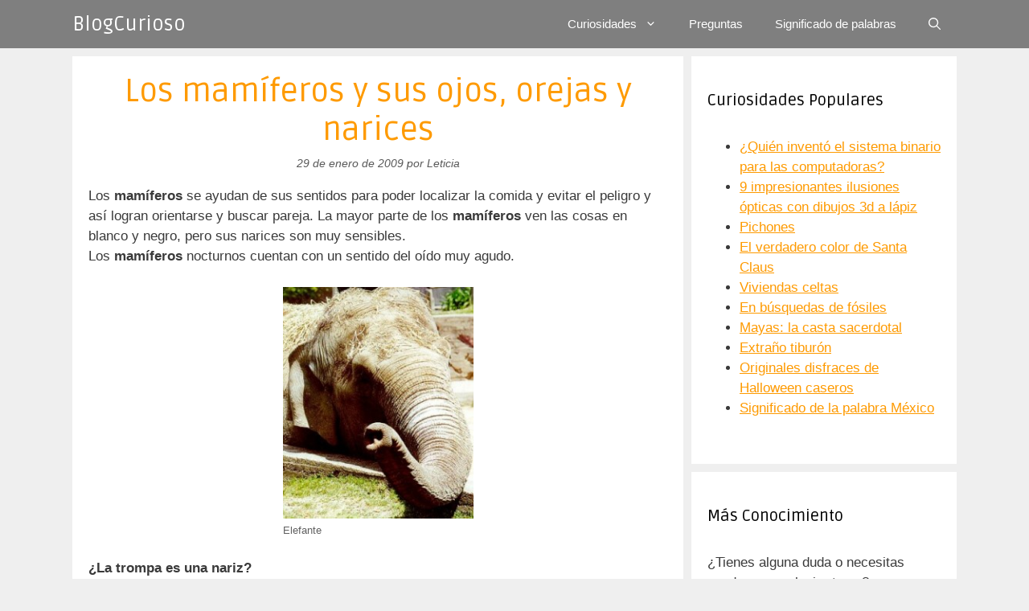

--- FILE ---
content_type: text/html; charset=UTF-8
request_url: https://www.blogcurioso.com/los-mamiferos-y-sus-ojos-orejas-y-narices/
body_size: 8977
content:
<!DOCTYPE html><html lang="es"><head><meta charset="UTF-8"><link rel="preconnect" href="https://fonts.gstatic.com/" crossorigin /><script>WebFontConfig={google:{families:["Ruda:regular,700,900&display=swap"]}};if ( typeof WebFont === "object" && typeof WebFont.load === "function" ) { WebFont.load( WebFontConfig ); }</script><script data-optimized="1" src="https://www.blogcurioso.com/wp-content/plugins/litespeed-cache/assets/js/webfontloader.min.js"></script><link data-optimized="2" rel="stylesheet" href="https://www.blogcurioso.com/wp-content/litespeed/css/043bf27b38e7681724a64c9b6f89f493.css?ver=310ac" /><meta name='robots' content='index, follow, max-image-preview:large, max-snippet:-1, max-video-preview:-1' /><meta name="viewport" content="width=device-width, initial-scale=1"><title>Los mamíferos y sus ojos, orejas y narices</title><link rel="canonical" href="https://www.blogcurioso.com/los-mamiferos-y-sus-ojos-orejas-y-narices/" /><meta property="og:locale" content="es_ES" /><meta property="og:type" content="article" /><meta property="og:title" content="Los mamíferos y sus ojos, orejas y narices" /><meta property="og:url" content="https://www.blogcurioso.com/los-mamiferos-y-sus-ojos-orejas-y-narices/" /><meta property="og:site_name" content="BlogCurioso" /><meta property="article:publisher" content="https://www.facebook.com/bcurioso" /><meta property="article:published_time" content="2009-01-29T19:50:52+00:00" /><meta property="og:image" content="https://www.blogcurioso.com/wp-content/uploads/2009/01/elefante01.jpg" /><meta property="og:image:width" content="309" /><meta property="og:image:height" content="375" /><meta property="og:image:type" content="image/jpeg" /><meta name="author" content="Leticia" /><meta name="twitter:label1" content="Escrito por" /><meta name="twitter:data1" content="Leticia" /><meta name="twitter:label2" content="Tiempo de lectura" /><meta name="twitter:data2" content="3 minutos" /> <script type="application/ld+json" class="yoast-schema-graph">{"@context":"https://schema.org","@graph":[{"@type":"WebPage","@id":"https://www.blogcurioso.com/los-mamiferos-y-sus-ojos-orejas-y-narices/","url":"https://www.blogcurioso.com/los-mamiferos-y-sus-ojos-orejas-y-narices/","name":"Los mamíferos y sus ojos, orejas y narices","isPartOf":{"@id":"https://www.blogcurioso.com/#website"},"primaryImageOfPage":{"@id":"https://www.blogcurioso.com/los-mamiferos-y-sus-ojos-orejas-y-narices/#primaryimage"},"image":{"@id":"https://www.blogcurioso.com/los-mamiferos-y-sus-ojos-orejas-y-narices/#primaryimage"},"thumbnailUrl":"https://www.blogcurioso.com/wp-content/uploads/2009/01/elefante01.jpg","datePublished":"2009-01-29T19:50:52+00:00","dateModified":"2009-01-29T19:50:52+00:00","author":{"@id":"https://www.blogcurioso.com/#/schema/person/7409f6dd5c37730b83fd737b200941e9"},"breadcrumb":{"@id":"https://www.blogcurioso.com/los-mamiferos-y-sus-ojos-orejas-y-narices/#breadcrumb"},"inLanguage":"es","potentialAction":[{"@type":"ReadAction","target":["https://www.blogcurioso.com/los-mamiferos-y-sus-ojos-orejas-y-narices/"]}]},{"@type":"ImageObject","inLanguage":"es","@id":"https://www.blogcurioso.com/los-mamiferos-y-sus-ojos-orejas-y-narices/#primaryimage","url":"https://www.blogcurioso.com/wp-content/uploads/2009/01/elefante01.jpg","contentUrl":"https://www.blogcurioso.com/wp-content/uploads/2009/01/elefante01.jpg","width":309,"height":375,"caption":"Elefante"},{"@type":"BreadcrumbList","@id":"https://www.blogcurioso.com/los-mamiferos-y-sus-ojos-orejas-y-narices/#breadcrumb","itemListElement":[{"@type":"ListItem","position":1,"name":"Portada","item":"https://www.blogcurioso.com/"},{"@type":"ListItem","position":2,"name":"Los mamíferos y sus ojos, orejas y narices"}]},{"@type":"WebSite","@id":"https://www.blogcurioso.com/#website","url":"https://www.blogcurioso.com/","name":"BlogCurioso","description":"Blog de cosas interesantes y curiosas","potentialAction":[{"@type":"SearchAction","target":{"@type":"EntryPoint","urlTemplate":"https://www.blogcurioso.com/?s={search_term_string}"},"query-input":"required name=search_term_string"}],"inLanguage":"es"},{"@type":"Person","@id":"https://www.blogcurioso.com/#/schema/person/7409f6dd5c37730b83fd737b200941e9","name":"Leticia","url":"https://www.blogcurioso.com/author/leticia/"}]}</script> <link href='https://fonts.gstatic.com' crossorigin rel='preconnect' /><link href='https://fonts.googleapis.com' crossorigin rel='preconnect' /><link rel="alternate" type="application/rss+xml" title="BlogCurioso &raquo; Feed" href="https://www.blogcurioso.com/feed/" /><link rel="alternate" type="application/rss+xml" title="BlogCurioso &raquo; Feed de los comentarios" href="https://www.blogcurioso.com/comments/feed/" /><link rel="alternate" type="application/rss+xml" title="BlogCurioso &raquo; Comentario Los mamíferos y sus ojos, orejas y narices del feed" href="https://www.blogcurioso.com/los-mamiferos-y-sus-ojos-orejas-y-narices/feed/" /> <script id="wpp-json" type="application/json">{"sampling_active":0,"sampling_rate":100,"ajax_url":"https:\/\/www.blogcurioso.com\/wp-json\/wordpress-popular-posts\/v1\/popular-posts","api_url":"https:\/\/www.blogcurioso.com\/wp-json\/wordpress-popular-posts","ID":2307,"token":"2632512bd4","lang":0,"debug":0}</script> <script data-optimized="1" src="https://www.blogcurioso.com/wp-content/litespeed/js/0b78305c0f788ec65fdf7e4f350f594a.js?ver=f594a" id="wpp-js-js"></script> <link rel="https://api.w.org/" href="https://www.blogcurioso.com/wp-json/" /><link rel="alternate" type="application/json" href="https://www.blogcurioso.com/wp-json/wp/v2/posts/2307" /><link rel="EditURI" type="application/rsd+xml" title="RSD" href="https://www.blogcurioso.com/xmlrpc.php?rsd" /><meta name="generator" content="WordPress 6.4.7" /><link rel='shortlink' href='https://www.blogcurioso.com/?p=2307' /><link rel="alternate" type="application/json+oembed" href="https://www.blogcurioso.com/wp-json/oembed/1.0/embed?url=https%3A%2F%2Fwww.blogcurioso.com%2Flos-mamiferos-y-sus-ojos-orejas-y-narices%2F" /><link rel="alternate" type="text/xml+oembed" href="https://www.blogcurioso.com/wp-json/oembed/1.0/embed?url=https%3A%2F%2Fwww.blogcurioso.com%2Flos-mamiferos-y-sus-ojos-orejas-y-narices%2F&#038;format=xml" /><link rel="pingback" href="https://www.blogcurioso.com/xmlrpc.php">
 <script async src="https://www.googletagmanager.com/gtag/js?id=UA-99190-33"></script> <script>window.dataLayer = window.dataLayer || [];
  function gtag(){dataLayer.push(arguments);}
  gtag('js', new Date());
  gtag('config', 'UA-99190-33');</script> </head><body class="post-template-default single single-post postid-2307 single-format-standard wp-embed-responsive post-image-above-header post-image-aligned-center sticky-menu-fade mobile-header right-sidebar nav-below-header separate-containers fluid-header active-footer-widgets-3 nav-search-enabled nav-aligned-right header-aligned-left dropdown-hover" itemtype="https://schema.org/Blog" itemscope>
<a class="screen-reader-text skip-link" href="#content" title="Saltar al contenido">Saltar al contenido</a><nav id="mobile-header" itemtype="https://schema.org/SiteNavigationElement" itemscope class="main-navigation mobile-header-navigation has-branding"><div class="inside-navigation grid-container grid-parent"><form method="get" class="search-form navigation-search" action="https://www.blogcurioso.com/">
<input type="search" class="search-field" value="" name="s" title="Buscar" /></form><div class="navigation-branding"><p class="main-title" itemprop="headline">
<a href="https://www.blogcurioso.com/" rel="home">
BlogCurioso
</a></p></div><div class="mobile-bar-items">
<span class="search-item">
<a aria-label="Abrir la barra de búsqueda" href="#">
<span class="gp-icon icon-search"><svg viewBox="0 0 512 512" aria-hidden="true" xmlns="http://www.w3.org/2000/svg" width="1em" height="1em"><path fill-rule="evenodd" clip-rule="evenodd" d="M208 48c-88.366 0-160 71.634-160 160s71.634 160 160 160 160-71.634 160-160S296.366 48 208 48zM0 208C0 93.125 93.125 0 208 0s208 93.125 208 208c0 48.741-16.765 93.566-44.843 129.024l133.826 134.018c9.366 9.379 9.355 24.575-.025 33.941-9.379 9.366-24.575 9.355-33.941-.025L337.238 370.987C301.747 399.167 256.839 416 208 416 93.125 416 0 322.875 0 208z" /></svg><svg viewBox="0 0 512 512" aria-hidden="true" xmlns="http://www.w3.org/2000/svg" width="1em" height="1em"><path d="M71.029 71.029c9.373-9.372 24.569-9.372 33.942 0L256 222.059l151.029-151.03c9.373-9.372 24.569-9.372 33.942 0 9.372 9.373 9.372 24.569 0 33.942L289.941 256l151.03 151.029c9.372 9.373 9.372 24.569 0 33.942-9.373 9.372-24.569 9.372-33.942 0L256 289.941l-151.029 151.03c-9.373 9.372-24.569 9.372-33.942 0-9.372-9.373-9.372-24.569 0-33.942L222.059 256 71.029 104.971c-9.372-9.373-9.372-24.569 0-33.942z" /></svg></span>				</a>
</span></div>
<button class="menu-toggle" aria-controls="mobile-menu" aria-expanded="false">
<span class="gp-icon icon-menu-bars"><svg viewBox="0 0 512 512" aria-hidden="true" xmlns="http://www.w3.org/2000/svg" width="1em" height="1em"><path d="M0 96c0-13.255 10.745-24 24-24h464c13.255 0 24 10.745 24 24s-10.745 24-24 24H24c-13.255 0-24-10.745-24-24zm0 160c0-13.255 10.745-24 24-24h464c13.255 0 24 10.745 24 24s-10.745 24-24 24H24c-13.255 0-24-10.745-24-24zm0 160c0-13.255 10.745-24 24-24h464c13.255 0 24 10.745 24 24s-10.745 24-24 24H24c-13.255 0-24-10.745-24-24z" /></svg><svg viewBox="0 0 512 512" aria-hidden="true" xmlns="http://www.w3.org/2000/svg" width="1em" height="1em"><path d="M71.029 71.029c9.373-9.372 24.569-9.372 33.942 0L256 222.059l151.029-151.03c9.373-9.372 24.569-9.372 33.942 0 9.372 9.373 9.372 24.569 0 33.942L289.941 256l151.03 151.029c9.372 9.373 9.372 24.569 0 33.942-9.373 9.372-24.569 9.372-33.942 0L256 289.941l-151.029 151.03c-9.373 9.372-24.569 9.372-33.942 0-9.372-9.373-9.372-24.569 0-33.942L222.059 256 71.029 104.971c-9.372-9.373-9.372-24.569 0-33.942z" /></svg></span><span class="mobile-menu">Menú</span>					</button><div id="mobile-menu" class="main-nav"><ul id="menu-principal" class=" menu sf-menu"><li id="menu-item-7434" class="menu-item menu-item-type-custom menu-item-object-custom menu-item-has-children menu-item-7434"><a href="#">Curiosidades<span role="presentation" class="dropdown-menu-toggle"><span class="gp-icon icon-arrow"><svg viewBox="0 0 330 512" aria-hidden="true" xmlns="http://www.w3.org/2000/svg" width="1em" height="1em"><path d="M305.913 197.085c0 2.266-1.133 4.815-2.833 6.514L171.087 335.593c-1.7 1.7-4.249 2.832-6.515 2.832s-4.815-1.133-6.515-2.832L26.064 203.599c-1.7-1.7-2.832-4.248-2.832-6.514s1.132-4.816 2.832-6.515l14.162-14.163c1.7-1.699 3.966-2.832 6.515-2.832 2.266 0 4.815 1.133 6.515 2.832l111.316 111.317 111.316-111.317c1.7-1.699 4.249-2.832 6.515-2.832s4.815 1.133 6.515 2.832l14.162 14.163c1.7 1.7 2.833 4.249 2.833 6.515z" /></svg></span></span></a><ul class="sub-menu"><li id="menu-item-6703" class="menu-item menu-item-type-taxonomy menu-item-object-category menu-item-6703"><a href="https://www.blogcurioso.com/cat/curiosidades-culturales/">Curiosidades culturales</a></li><li id="menu-item-6705" class="menu-item menu-item-type-taxonomy menu-item-object-category current-post-ancestor current-menu-parent current-post-parent menu-item-6705"><a href="https://www.blogcurioso.com/cat/curiosidades-de-animales/">Curiosidades de animales</a></li><li id="menu-item-6707" class="menu-item menu-item-type-taxonomy menu-item-object-category menu-item-6707"><a href="https://www.blogcurioso.com/cat/curiosidades-tecnologicas/">Curiosidades tecnológicas</a></li><li id="menu-item-6709" class="menu-item menu-item-type-taxonomy menu-item-object-category menu-item-6709"><a href="https://www.blogcurioso.com/cat/curiosidades-de-la-naturaleza/">Curiosidades de la naturaleza</a></li><li id="menu-item-8061" class="menu-item menu-item-type-taxonomy menu-item-object-category menu-item-8061"><a href="https://www.blogcurioso.com/cat/curiosidades-de-la-historia/">Curiosidades de la historia</a></li><li id="menu-item-6706" class="menu-item menu-item-type-taxonomy menu-item-object-category menu-item-6706"><a href="https://www.blogcurioso.com/cat/curiosidades-varias/">Curiosidades varias</a></li></ul></li><li id="menu-item-7433" class="menu-item menu-item-type-taxonomy menu-item-object-category menu-item-7433"><a href="https://www.blogcurioso.com/cat/preguntas/">Preguntas</a></li><li id="menu-item-8060" class="menu-item menu-item-type-taxonomy menu-item-object-category menu-item-8060"><a href="https://www.blogcurioso.com/cat/significado-de-palabras/">Significado de palabras</a></li><li class="search-item menu-item-align-right"><a aria-label="Abrir la barra de búsqueda" href="#"><span class="gp-icon icon-search"><svg viewBox="0 0 512 512" aria-hidden="true" xmlns="http://www.w3.org/2000/svg" width="1em" height="1em"><path fill-rule="evenodd" clip-rule="evenodd" d="M208 48c-88.366 0-160 71.634-160 160s71.634 160 160 160 160-71.634 160-160S296.366 48 208 48zM0 208C0 93.125 93.125 0 208 0s208 93.125 208 208c0 48.741-16.765 93.566-44.843 129.024l133.826 134.018c9.366 9.379 9.355 24.575-.025 33.941-9.379 9.366-24.575 9.355-33.941-.025L337.238 370.987C301.747 399.167 256.839 416 208 416 93.125 416 0 322.875 0 208z" /></svg><svg viewBox="0 0 512 512" aria-hidden="true" xmlns="http://www.w3.org/2000/svg" width="1em" height="1em"><path d="M71.029 71.029c9.373-9.372 24.569-9.372 33.942 0L256 222.059l151.029-151.03c9.373-9.372 24.569-9.372 33.942 0 9.372 9.373 9.372 24.569 0 33.942L289.941 256l151.03 151.029c9.372 9.373 9.372 24.569 0 33.942-9.373 9.372-24.569 9.372-33.942 0L256 289.941l-151.029 151.03c-9.373 9.372-24.569 9.372-33.942 0-9.372-9.373-9.372-24.569 0-33.942L222.059 256 71.029 104.971c-9.372-9.373-9.372-24.569 0-33.942z" /></svg></span></a></li></ul></div></div></nav><nav class="has-branding main-navigation sub-menu-right" id="site-navigation" aria-label="Principal"  itemtype="https://schema.org/SiteNavigationElement" itemscope><div class="inside-navigation grid-container grid-parent"><div class="navigation-branding"><p class="main-title" itemprop="headline">
<a href="https://www.blogcurioso.com/" rel="home">
BlogCurioso
</a></p></div><form method="get" class="search-form navigation-search" action="https://www.blogcurioso.com/">
<input type="search" class="search-field" value="" name="s" title="Buscar" /></form><div class="mobile-bar-items">
<span class="search-item">
<a aria-label="Abrir la barra de búsqueda" href="#">
<span class="gp-icon icon-search"><svg viewBox="0 0 512 512" aria-hidden="true" xmlns="http://www.w3.org/2000/svg" width="1em" height="1em"><path fill-rule="evenodd" clip-rule="evenodd" d="M208 48c-88.366 0-160 71.634-160 160s71.634 160 160 160 160-71.634 160-160S296.366 48 208 48zM0 208C0 93.125 93.125 0 208 0s208 93.125 208 208c0 48.741-16.765 93.566-44.843 129.024l133.826 134.018c9.366 9.379 9.355 24.575-.025 33.941-9.379 9.366-24.575 9.355-33.941-.025L337.238 370.987C301.747 399.167 256.839 416 208 416 93.125 416 0 322.875 0 208z" /></svg><svg viewBox="0 0 512 512" aria-hidden="true" xmlns="http://www.w3.org/2000/svg" width="1em" height="1em"><path d="M71.029 71.029c9.373-9.372 24.569-9.372 33.942 0L256 222.059l151.029-151.03c9.373-9.372 24.569-9.372 33.942 0 9.372 9.373 9.372 24.569 0 33.942L289.941 256l151.03 151.029c9.372 9.373 9.372 24.569 0 33.942-9.373 9.372-24.569 9.372-33.942 0L256 289.941l-151.029 151.03c-9.373 9.372-24.569 9.372-33.942 0-9.372-9.373-9.372-24.569 0-33.942L222.059 256 71.029 104.971c-9.372-9.373-9.372-24.569 0-33.942z" /></svg></span>				</a>
</span></div>
<button class="menu-toggle" aria-controls="primary-menu" aria-expanded="false">
<span class="gp-icon icon-menu-bars"><svg viewBox="0 0 512 512" aria-hidden="true" xmlns="http://www.w3.org/2000/svg" width="1em" height="1em"><path d="M0 96c0-13.255 10.745-24 24-24h464c13.255 0 24 10.745 24 24s-10.745 24-24 24H24c-13.255 0-24-10.745-24-24zm0 160c0-13.255 10.745-24 24-24h464c13.255 0 24 10.745 24 24s-10.745 24-24 24H24c-13.255 0-24-10.745-24-24zm0 160c0-13.255 10.745-24 24-24h464c13.255 0 24 10.745 24 24s-10.745 24-24 24H24c-13.255 0-24-10.745-24-24z" /></svg><svg viewBox="0 0 512 512" aria-hidden="true" xmlns="http://www.w3.org/2000/svg" width="1em" height="1em"><path d="M71.029 71.029c9.373-9.372 24.569-9.372 33.942 0L256 222.059l151.029-151.03c9.373-9.372 24.569-9.372 33.942 0 9.372 9.373 9.372 24.569 0 33.942L289.941 256l151.03 151.029c9.372 9.373 9.372 24.569 0 33.942-9.373 9.372-24.569 9.372-33.942 0L256 289.941l-151.029 151.03c-9.373 9.372-24.569 9.372-33.942 0-9.372-9.373-9.372-24.569 0-33.942L222.059 256 71.029 104.971c-9.372-9.373-9.372-24.569 0-33.942z" /></svg></span><span class="mobile-menu">Menú</span>				</button><div id="primary-menu" class="main-nav"><ul id="menu-principal-1" class=" menu sf-menu"><li class="menu-item menu-item-type-custom menu-item-object-custom menu-item-has-children menu-item-7434"><a href="#">Curiosidades<span role="presentation" class="dropdown-menu-toggle"><span class="gp-icon icon-arrow"><svg viewBox="0 0 330 512" aria-hidden="true" xmlns="http://www.w3.org/2000/svg" width="1em" height="1em"><path d="M305.913 197.085c0 2.266-1.133 4.815-2.833 6.514L171.087 335.593c-1.7 1.7-4.249 2.832-6.515 2.832s-4.815-1.133-6.515-2.832L26.064 203.599c-1.7-1.7-2.832-4.248-2.832-6.514s1.132-4.816 2.832-6.515l14.162-14.163c1.7-1.699 3.966-2.832 6.515-2.832 2.266 0 4.815 1.133 6.515 2.832l111.316 111.317 111.316-111.317c1.7-1.699 4.249-2.832 6.515-2.832s4.815 1.133 6.515 2.832l14.162 14.163c1.7 1.7 2.833 4.249 2.833 6.515z" /></svg></span></span></a><ul class="sub-menu"><li class="menu-item menu-item-type-taxonomy menu-item-object-category menu-item-6703"><a href="https://www.blogcurioso.com/cat/curiosidades-culturales/">Curiosidades culturales</a></li><li class="menu-item menu-item-type-taxonomy menu-item-object-category current-post-ancestor current-menu-parent current-post-parent menu-item-6705"><a href="https://www.blogcurioso.com/cat/curiosidades-de-animales/">Curiosidades de animales</a></li><li class="menu-item menu-item-type-taxonomy menu-item-object-category menu-item-6707"><a href="https://www.blogcurioso.com/cat/curiosidades-tecnologicas/">Curiosidades tecnológicas</a></li><li class="menu-item menu-item-type-taxonomy menu-item-object-category menu-item-6709"><a href="https://www.blogcurioso.com/cat/curiosidades-de-la-naturaleza/">Curiosidades de la naturaleza</a></li><li class="menu-item menu-item-type-taxonomy menu-item-object-category menu-item-8061"><a href="https://www.blogcurioso.com/cat/curiosidades-de-la-historia/">Curiosidades de la historia</a></li><li class="menu-item menu-item-type-taxonomy menu-item-object-category menu-item-6706"><a href="https://www.blogcurioso.com/cat/curiosidades-varias/">Curiosidades varias</a></li></ul></li><li class="menu-item menu-item-type-taxonomy menu-item-object-category menu-item-7433"><a href="https://www.blogcurioso.com/cat/preguntas/">Preguntas</a></li><li class="menu-item menu-item-type-taxonomy menu-item-object-category menu-item-8060"><a href="https://www.blogcurioso.com/cat/significado-de-palabras/">Significado de palabras</a></li><li class="search-item menu-item-align-right"><a aria-label="Abrir la barra de búsqueda" href="#"><span class="gp-icon icon-search"><svg viewBox="0 0 512 512" aria-hidden="true" xmlns="http://www.w3.org/2000/svg" width="1em" height="1em"><path fill-rule="evenodd" clip-rule="evenodd" d="M208 48c-88.366 0-160 71.634-160 160s71.634 160 160 160 160-71.634 160-160S296.366 48 208 48zM0 208C0 93.125 93.125 0 208 0s208 93.125 208 208c0 48.741-16.765 93.566-44.843 129.024l133.826 134.018c9.366 9.379 9.355 24.575-.025 33.941-9.379 9.366-24.575 9.355-33.941-.025L337.238 370.987C301.747 399.167 256.839 416 208 416 93.125 416 0 322.875 0 208z" /></svg><svg viewBox="0 0 512 512" aria-hidden="true" xmlns="http://www.w3.org/2000/svg" width="1em" height="1em"><path d="M71.029 71.029c9.373-9.372 24.569-9.372 33.942 0L256 222.059l151.029-151.03c9.373-9.372 24.569-9.372 33.942 0 9.372 9.373 9.372 24.569 0 33.942L289.941 256l151.03 151.029c9.372 9.373 9.372 24.569 0 33.942-9.373 9.372-24.569 9.372-33.942 0L256 289.941l-151.029 151.03c-9.373 9.372-24.569 9.372-33.942 0-9.372-9.373-9.372-24.569 0-33.942L222.059 256 71.029 104.971c-9.372-9.373-9.372-24.569 0-33.942z" /></svg></span></a></li></ul></div></div></nav><div class="site grid-container container hfeed grid-parent" id="page"><div class="site-content" id="content"><div class="content-area grid-parent mobile-grid-100 grid-70 tablet-grid-70" id="primary"><main class="site-main" id="main"><article id="post-2307" class="post-2307 post type-post status-publish format-standard has-post-thumbnail hentry category-curiosidades-de-animales tag-mamiferos tag-narices tag-ojos tag-orejas" itemtype="https://schema.org/CreativeWork" itemscope><div class="inside-article"><header class="entry-header"><h1 class="entry-title" itemprop="headline">Los mamíferos y sus ojos, orejas y narices</h1><div class="entry-meta">
<span class="posted-on"><time class="entry-date published" datetime="2009-01-29T13:50:52-06:00" itemprop="datePublished">29 de enero de 2009</time></span> <span class="byline">por <span class="author vcard" itemprop="author" itemtype="https://schema.org/Person" itemscope><a class="url fn n" href="https://www.blogcurioso.com/author/leticia/" title="Ver todas las entradas de Leticia" rel="author" itemprop="url"><span class="author-name" itemprop="name">Leticia</span></a></span></span></div></header><div class="entry-content" itemprop="text"><p>Los <strong>mamíferos</strong> se ayudan de sus sentidos para poder localizar la comida y evitar el peligro y así logran orientarse y buscar pareja. La mayor parte de los <strong>mamíferos</strong> ven las cosas en blanco y negro, pero sus narices son muy sensibles.<br />
Los <strong>mamíferos</strong> nocturnos cuentan con un sentido del oído muy agudo.</p><figure id="attachment_2309" aria-describedby="caption-attachment-2309" style="width: 237px" class="wp-caption aligncenter"><img fetchpriority="high" decoding="async" class="size-medium wp-image-2309 " src="https://www.blogcurioso.com/wp-content/uploads/2009/01/elefante01-247x300.jpg" alt="Elefante" width="247" height="300" /><figcaption id="caption-attachment-2309" class="wp-caption-text">Elefante</figcaption></figure><p><strong>¿La trompa es una nariz?</strong><br />
En realidad la <strong>trompa del elefante</strong> es una prolongación de su labio inferior y de la nariz. Este miembro es muy versátil y altamente sensible al olfato y al tacto, con ella puede chupar agua para beber y arrancar hojas comestibles de las ramas de altos árboles.</p><p><strong>¿Por qué los ojos de los gatos brillan en la oscuridad</strong>?<br />
El gato es un <a href="https://www.blogcurioso.com/pelajes-de-los-mamiferos/" target="_blank">mamífero</a> que caza en la noche. Por este motivo las pupilas se abre mucho paráis permitir que toda la luz posible llegue a los receptores oculares. Los rayos que no llegan al lugar indicado son refractados por una capa muy parecida a un espejo, llamada tapetum lucidum en la parte posterior del ojo. Esta capa permite que los ojos brillen de noche cuando los alumbra una luz fuerte.</p><p><strong>¿Cómo huele el cerdo?</strong><br />
Los <strong>cerdos</strong> cuentan común sentido del olfato muy desarrollado y su nariz les permite revolver el suelo y hallar raíces, larvas de insectos y varios animales. En Francia se usan a las hembras de cerdos para buscar trufas (son hongos que crecen bajo tierra y tienen el mismo olor que los cerdos machos). Esto hace que las hembras los encuentren rápidamente.</p><p><strong>¿Los delfines pueden orientarse con el sonido?</strong><br />
Así es. Cuando los <strong>delfines</strong> se encuentran persiguiendo a los peces, emiten sonidos muy agudos y rápidos, 80 por segundo en el caso del delfín del Amazonas. Estos ruidos son reflejados por los objetos que el animal encuentra en su camino y rebotan como ecos. Este eco ayuda a establecer donde se encuentran los peces y a que distancia están. Esta técnica se la conoce como <strong>ecolocación</strong> (es la misma que usan las ballenas y los murciélagos).</p><p><strong>¿Cómo encuentra el topo su comida?</strong><br />
El <strong>topo</strong> pasa la mayor parte del tiempo bajo la tierra y depende del tacto y del <strong>olfato</strong> para orientarse. Cuenta con pelos sensibles que son órganos táctiles especiales en su hocico además de un gran sentido del olfato. Esto ayuda a que puedan encontrar escarabajos y lombrices.</p><p><strong>¿Para que sirven los bigotes o vibrisas?</strong><br />
Los <strong>mamíferos</strong> como los gatos y las ratas cuentan con pelos largos y duros en sus caras y hocicos, y las patas. Están unidos a los nervios de su piel y les ayudan a que sientan los objetos antes de tocarlos. Los <strong>mamíferos</strong> nocturnos usan los bigotes para poder calcular el ancho de los espacios angostos y para poderse ayudar a encontrar el rumbo cuando hay oscuridad.<br />
Con los bigotes los mamíferos acuáticos se ayudan a detectar caminos sutiles en las diferentes corrientes de agua y el movimientote las presas en aguas oscuras y fangosas.</p><p><strong>¿Por qué las liendres tienen orejas tan grandes?</strong><br />
Sus <strong>orejas</strong> no solotes permiten escuchar, sino también controlar la temperatura de su cuerpo. La liebre de gran tamaño de Norteamérica habita en el desierto en donde hace mucho calor en el día y mucho frío de noche. Con los vasos de sus grandes <strong>orejas</strong> puede controlar el flujo de la circulación y así perder calor o incorporarlo cuando lo necesita.</p><p>Imagen de la <a href="http://www.parquezoologico.com.ar/mamiferos/elefantes/index.html" target="_blank">trompa de un elefante</a></p></div><footer class="entry-meta" aria-label="Meta de entradas">
<span class="cat-links"><span class="gp-icon icon-categories"><svg viewBox="0 0 512 512" aria-hidden="true" xmlns="http://www.w3.org/2000/svg" width="1em" height="1em"><path d="M0 112c0-26.51 21.49-48 48-48h110.014a48 48 0 0143.592 27.907l12.349 26.791A16 16 0 00228.486 128H464c26.51 0 48 21.49 48 48v224c0 26.51-21.49 48-48 48H48c-26.51 0-48-21.49-48-48V112z" /></svg></span><span class="screen-reader-text">Categorías </span><a href="https://www.blogcurioso.com/cat/curiosidades-de-animales/" rel="category tag">Curiosidades de animales</a></span> <span class="tags-links"><span class="gp-icon icon-tags"><svg viewBox="0 0 512 512" aria-hidden="true" xmlns="http://www.w3.org/2000/svg" width="1em" height="1em"><path d="M20 39.5c-8.836 0-16 7.163-16 16v176c0 4.243 1.686 8.313 4.687 11.314l224 224c6.248 6.248 16.378 6.248 22.626 0l176-176c6.244-6.244 6.25-16.364.013-22.615l-223.5-224A15.999 15.999 0 00196.5 39.5H20zm56 96c0-13.255 10.745-24 24-24s24 10.745 24 24-10.745 24-24 24-24-10.745-24-24z"/><path d="M259.515 43.015c4.686-4.687 12.284-4.687 16.97 0l228 228c4.686 4.686 4.686 12.284 0 16.97l-180 180c-4.686 4.687-12.284 4.687-16.97 0-4.686-4.686-4.686-12.284 0-16.97L479.029 279.5 259.515 59.985c-4.686-4.686-4.686-12.284 0-16.97z" /></svg></span><span class="screen-reader-text">Etiquetas </span><a href="https://www.blogcurioso.com/tag/mamiferos/" rel="tag">mamiferos</a>, <a href="https://www.blogcurioso.com/tag/narices/" rel="tag">narices</a>, <a href="https://www.blogcurioso.com/tag/ojos/" rel="tag">Ojos</a>, <a href="https://www.blogcurioso.com/tag/orejas/" rel="tag">orejas</a></span></footer></div></article><div class="comments-area"><div id="comments"><h3 class="comments-title">6 comentarios en «Los mamíferos y sus ojos, orejas y narices»</h3><ol class="comment-list"><li id="comment-936" class="pingback even thread-even depth-1"><div class="comment-body">
Pingback: Megapixeles y el ojo humano</div></li><li id="comment-1008" class="pingback odd alt thread-odd thread-alt depth-1"><div class="comment-body">
Pingback: Ballena franca austral - 1</div></li><li id="comment-1084" class="pingback even thread-even depth-1"><div class="comment-body">
Pingback: Mitos de animales: Sapos - Elefantes</div></li><li id="comment-1145" class="pingback odd alt thread-odd thread-alt depth-1"><div class="comment-body">
Pingback: Mamíferos: trepar, volar, saltar y correr.</div></li><li id="comment-2262" class="comment even thread-even depth-1"><article class="comment-body" id="div-comment-2262"  itemtype="https://schema.org/Comment" itemscope><footer class="comment-meta" aria-label="Meta de comentarios"><div class="comment-author-info"><div class="comment-author vcard" itemprop="author" itemtype="https://schema.org/Person" itemscope>
<cite itemprop="name" class="fn">julieta</cite></div><div class="entry-meta comment-metadata">
<a href="https://www.blogcurioso.com/los-mamiferos-y-sus-ojos-orejas-y-narices/#comment-2262">									<time datetime="2009-05-22T08:39:11-06:00" itemprop="datePublished">
22 de mayo de 2009 a las 8:39									</time>
</a></div></div></footer><div class="comment-content" itemprop="text"><p>esta   informacion  no  me  sirvió porq   deceria  mas   informacion  de defines    yo  quería  saber q   mamíferos tienen   los   ojos  chicos</p>
<span class="reply"><a rel='nofollow' class='comment-reply-link' href='#comment-2262' data-commentid="2262" data-postid="2307" data-belowelement="div-comment-2262" data-respondelement="respond" data-replyto="Responder a julieta" aria-label='Responder a julieta'>Responder</a></span></div></article></li><li id="comment-20419" class="comment odd alt thread-odd thread-alt depth-1"><article class="comment-body" id="div-comment-20419"  itemtype="https://schema.org/Comment" itemscope><footer class="comment-meta" aria-label="Meta de comentarios"><div class="comment-author-info"><div class="comment-author vcard" itemprop="author" itemtype="https://schema.org/Person" itemscope>
<cite itemprop="name" class="fn">Leticia del Pino</cite></div><div class="entry-meta comment-metadata">
<a href="https://www.blogcurioso.com/los-mamiferos-y-sus-ojos-orejas-y-narices/#comment-20419">									<time datetime="2010-02-13T14:48:17-06:00" itemprop="datePublished">
13 de febrero de 2010 a las 14:48									</time>
</a></div></div></footer><div class="comment-content" itemprop="text"><p>Julieta, lamento q no te sirviera la informacion. Gracias, de todas maneras por tuy comentario. Te invito a que nos sigas leyendo.<br />
Leticia</p>
<span class="reply"><a rel='nofollow' class='comment-reply-link' href='#comment-20419' data-commentid="20419" data-postid="2307" data-belowelement="div-comment-20419" data-respondelement="respond" data-replyto="Responder a Leticia del Pino" aria-label='Responder a Leticia del Pino'>Responder</a></span></div></article></li></ol><div id="respond" class="comment-respond"><h3 id="reply-title" class="comment-reply-title">Deja un comentario <small><a rel="nofollow" id="cancel-comment-reply-link" href="/los-mamiferos-y-sus-ojos-orejas-y-narices/#respond" style="display:none;">Cancelar la respuesta</a></small></h3><form action="https://www.blogcurioso.com/wp-comments-post.php" method="post" id="commentform" class="comment-form" novalidate><p class="comment-form-comment"><label for="comment" class="screen-reader-text">Comentario</label><textarea id="comment" name="comment" cols="45" rows="8" required></textarea></p><label for="author" class="screen-reader-text">Nombre</label><input placeholder="Nombre" id="author" name="author" type="text" value="" size="30" /><p class="form-submit"><input name="submit" type="submit" id="submit" class="submit" value="Publicar comentario" /> <input type='hidden' name='comment_post_ID' value='2307' id='comment_post_ID' />
<input type='hidden' name='comment_parent' id='comment_parent' value='0' /></p><p style="display: none;"><input type="hidden" id="akismet_comment_nonce" name="akismet_comment_nonce" value="0cd9bd423a" /></p><p style="display: none !important;" class="akismet-fields-container" data-prefix="ak_"><label>&#916;<textarea name="ak_hp_textarea" cols="45" rows="8" maxlength="100"></textarea></label><input type="hidden" id="ak_js_1" name="ak_js" value="163"/><script>document.getElementById("ak_js_1").setAttribute("value",(new Date()).getTime())</script></p></form></div></div></div></main></div><div class="widget-area sidebar is-right-sidebar grid-30 tablet-grid-30 grid-parent" id="right-sidebar"><div class="inside-right-sidebar"><aside id="wpp-4" class="widget inner-padding popular-posts"><h2 class="widget-title">Curiosidades Populares</h2><div class="popular-posts-sr"><ul class="wpp-list wpp-sunrise"><li style="--item-position: 1;--total-items: 10"><div class="item-position"></div><div class="item-data"><a href="https://www.blogcurioso.com/quien-invento-el-sistema-binario-para-las-computadoras/" class="wpp-post-title" target="_self">¿Quién inventó el sistema binario para las computadoras?</a></div></li><li style="--item-position: 2;--total-items: 10"><div class="item-position"></div><div class="item-data"><a href="https://www.blogcurioso.com/ilusiones-opticas-dibujos-3d/" class="wpp-post-title" target="_self">9 impresionantes ilusiones ópticas con dibujos 3d a lápiz</a></div></li><li style="--item-position: 3;--total-items: 10"><div class="item-position"></div><div class="item-data"><a href="https://www.blogcurioso.com/pichones/" class="wpp-post-title" target="_self">Pichones</a></div></li><li style="--item-position: 4;--total-items: 10"><div class="item-position"></div><div class="item-data"><a href="https://www.blogcurioso.com/el-verdadero-color-de-santa-claus/" class="wpp-post-title" target="_self">El verdadero color de Santa Claus</a></div></li><li style="--item-position: 5;--total-items: 10"><div class="item-position"></div><div class="item-data"><a href="https://www.blogcurioso.com/viviendas-celtas/" class="wpp-post-title" target="_self">Viviendas celtas</a></div></li><li style="--item-position: 6;--total-items: 10"><div class="item-position"></div><div class="item-data"><a href="https://www.blogcurioso.com/en-busquedas-de-fosiles/" class="wpp-post-title" target="_self">En búsquedas de fósiles</a></div></li><li style="--item-position: 7;--total-items: 10"><div class="item-position"></div><div class="item-data"><a href="https://www.blogcurioso.com/mayas-la-casta-sacerdotal/" class="wpp-post-title" target="_self">Mayas: la casta sacerdotal</a></div></li><li style="--item-position: 8;--total-items: 10"><div class="item-position"></div><div class="item-data"><a href="https://www.blogcurioso.com/extrano-tiburon/" class="wpp-post-title" target="_self">Extraño tiburón</a></div></li><li style="--item-position: 9;--total-items: 10"><div class="item-position"></div><div class="item-data"><a href="https://www.blogcurioso.com/originales-disfraces-de-halloween-caseros/" class="wpp-post-title" target="_self">Originales disfraces de Halloween caseros</a></div></li><li style="--item-position: 10;--total-items: 10"><div class="item-position"></div><div class="item-data"><a href="https://www.blogcurioso.com/significado-de-mexico/" class="wpp-post-title" target="_self">Significado de la palabra México</a></div></li></ul></div></aside><aside id="text-6" class="widget inner-padding widget_text"><h2 class="widget-title">Más Conocimiento</h2><div class="textwidget"><p>¿Tienes alguna duda o necesitas ayuda con cualquier tema?</p><p><a href="https://www.blogcurioso.com/preguntar/"><button>Envíanos tu pregunta</button></a></p><p><a href="https://www.blogcurioso.com/acerca-de/">Conoce más sobre BlogCurioso</a></p></div></aside></div></div></div></div><div class="site-footer"><footer class="site-info" aria-label="Sitio"  itemtype="https://schema.org/WPFooter" itemscope><div class="inside-site-info grid-container grid-parent"><div class="copyright-bar">
&copy; 2008-2026 BlogCurioso</div></div></footer></div> <script data-optimized="1" id="generate-a11y">!function(){"use strict";if("querySelector"in document&&"addEventListener"in window){var e=document.body;e.addEventListener("mousedown",function(){e.classList.add("using-mouse")}),e.addEventListener("keydown",function(){e.classList.remove("using-mouse")})}}()</script><!--[if lte IE 11]> <script src="https://www.blogcurioso.com/wp-content/themes/generatepress/assets/js/classList.min.js" id="generate-classlist-js"></script> <![endif]--> <script data-optimized="1" id="generate-menu-js-extra">var generatepressMenu={"toggleOpenedSubMenus":"1","openSubMenuLabel":"Abrir el submen\u00fa","closeSubMenuLabel":"Cerrar el submen\u00fa"}</script> <script data-optimized="1" src="https://www.blogcurioso.com/wp-content/litespeed/js/14dc5951565ee9e84182b87663a10c99.js?ver=10c99" id="generate-menu-js"></script> <script data-optimized="1" id="generate-navigation-search-js-extra">var generatepressNavSearch={"open":"Abrir la barra de b\u00fasqueda","close":"Cerrar la barra de b\u00fasqueda"}</script> <script data-optimized="1" src="https://www.blogcurioso.com/wp-content/litespeed/js/9681c3fbb124abfe1831d7f33cd92f55.js?ver=92f55" id="generate-navigation-search-js"></script> <script data-optimized="1" src="https://www.blogcurioso.com/wp-content/litespeed/js/74aad77071fa459ea4796b35814560f3.js?ver=560f3" id="comment-reply-js" async data-wp-strategy="async"></script> <script data-optimized="1" defer src="https://www.blogcurioso.com/wp-content/litespeed/js/29834b3efb1459e72355f700ad680f47.js?ver=80f47" id="akismet-frontend-js"></script> <script defer src="https://static.cloudflareinsights.com/beacon.min.js/vcd15cbe7772f49c399c6a5babf22c1241717689176015" integrity="sha512-ZpsOmlRQV6y907TI0dKBHq9Md29nnaEIPlkf84rnaERnq6zvWvPUqr2ft8M1aS28oN72PdrCzSjY4U6VaAw1EQ==" data-cf-beacon='{"version":"2024.11.0","token":"341f2006676c43188e92f169c74829d5","r":1,"server_timing":{"name":{"cfCacheStatus":true,"cfEdge":true,"cfExtPri":true,"cfL4":true,"cfOrigin":true,"cfSpeedBrain":true},"location_startswith":null}}' crossorigin="anonymous"></script>
</body></html>
<!-- Page optimized by LiteSpeed Cache @2026-01-19 20:53:45 -->

<!-- Page cached by LiteSpeed Cache 6.1 on 2026-01-19 20:53:45 -->